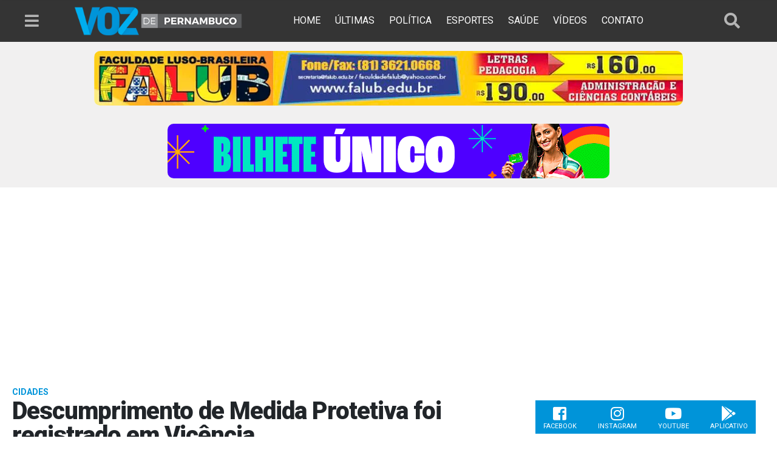

--- FILE ---
content_type: text/html; charset=UTF-8
request_url: https://www.vozdepernambuco.com/2021/02/descumprimento-de-medida-protetiva-foi-registrado-em-vicencia/
body_size: 13043
content:
<!doctype html>
<html lang="pt-BR">
    <head>
        <meta charset="utf-8">
        <meta name="viewport" content="width=device-width, initial-scale=1, shrink-to-fit=no">
        <link rel="icon" href="https://www.vozdepernambuco.com/wp-content/themes/vozdepernambuco/images/icon.png">
        <link rel="manifest" href="https://www.vozdepernambuco.com/wp-content/themes/vozdepernambuco/manifest.json">
	
        <title>Descumprimento de Medida Protetiva foi registrado em Vicência | Voz de Pernambuco</title>
        <!----------META | ULTRA SEO---------------->
        <meta name="theme-color" content="#343434">
        <meta name="google-play-app" content="app-id=com.ultraja.vozdepernambuco" />
        <meta property="fb:pages" content="880154168682445" />
        <meta property="article:author" content="https://www.facebook.com/880154168682445" />
        <meta property="article:publisher" content="https://www.facebook.com/880154168682445" />
        <meta property="fb:admins" content="100000801651216"/>
        <meta property="fb:admins" content="100002543799406"/>
        <meta property="fb:app_id" content="349495305574953" />
        <meta property="og:locale" content="pt_BR"/>
        <meta name="description" content="Um descumprimento de Medida Protetiva foi registrado na última terça-feira (23), em Chã dos Mandados, na cidade de Vicência. Segundo a Polícia Militar, a vítima relatou que o&hellip;" />
        <meta property="article:section" content="Cidades" />
        <meta property="article:published_time" content="2021-02-25T3:47:45-03:00" />
        <meta property="article:modified_time" content="2021-02-25T3:47:45-03:00" />
        <meta property="og:updated_time" content="2021-02-25T3:47:45-03:00" />
        <meta property="og:site_name" content="Voz de Pernambuco" />
        <meta property="og:type" content="article" />
        <meta property="og:url" content="https://www.vozdepernambuco.com/2021/02/descumprimento-de-medida-protetiva-foi-registrado-em-vicencia/" />
        <meta property="og:title" content="Descumprimento de Medida Protetiva foi registrado em Vicência" />
        <meta property="og:image" content="https://i0.wp.com/www.vozdepernambuco.com/wp-content/uploads/2021/02/Delegacia-de-Vicencia.jpg?resize=800%2C500&ssl=1"/>
        <meta property="og:image:secure_url" content="https://i0.wp.com/www.vozdepernambuco.com/wp-content/uploads/2021/02/Delegacia-de-Vicencia.jpg?resize=800%2C500&ssl=1"/>
        <meta property="og:image:width" content="800">
        <meta property="og:image:height" content="500">
        <meta property="og:description" content="Um descumprimento de Medida Protetiva foi registrado na última terça-feira (23), em Chã dos Mandados, na cidade de Vicência. Segundo a Polícia Militar, a vítima relatou que o&hellip;" />
        <meta name="twitter:text:title" content="Descumprimento de Medida Protetiva foi registrado em Vicência"/>
        <meta name="twitter:image" content="https://i0.wp.com/www.vozdepernambuco.com/wp-content/uploads/2021/02/Delegacia-de-Vicencia.jpg?resize=800%2C500&ssl=1" />
        <meta name="twitter:card" content="summary_large_image" />
        <meta name="twitter:site" content="@vozdepernambuco" />
        <meta name="twitter:creator" content="@vozdepernambuco" />
        <!----------FIM META | ULTRA SEO------------->
<meta name='robots' content='max-image-preview:large' />
	<style>img:is([sizes="auto" i], [sizes^="auto," i]) { contain-intrinsic-size: 3000px 1500px }</style>
	<!-- Jetpack Site Verification Tags -->
<meta name="google-site-verification" content="ZkmLoPAjTfwRfYYzkC4ba23oQYpJVEZnIU2ylRtmKXY" />
<link rel='dns-prefetch' href='//code.jquery.com' />
<link rel='dns-prefetch' href='//cdnjs.cloudflare.com' />
<link rel='dns-prefetch' href='//stats.wp.com' />
<link rel='dns-prefetch' href='//fonts.googleapis.com' />
<link rel='dns-prefetch' href='//use.fontawesome.com' />
<link rel='dns-prefetch' href='//v0.wordpress.com' />
<link rel='preconnect' href='//i0.wp.com' />
<link rel='preconnect' href='//c0.wp.com' />
<link rel="alternate" type="application/rss+xml" title="Feed de comentários para Voz de Pernambuco &raquo; Descumprimento de Medida Protetiva foi registrado em Vicência" href="https://www.vozdepernambuco.com/2021/02/descumprimento-de-medida-protetiva-foi-registrado-em-vicencia/feed/" />
<link rel='stylesheet' id='wp-block-library-css' href='https://c0.wp.com/c/6.8.3/wp-includes/css/dist/block-library/style.min.css' type='text/css' media='all' />
<style id='classic-theme-styles-inline-css' type='text/css'>
/*! This file is auto-generated */
.wp-block-button__link{color:#fff;background-color:#32373c;border-radius:9999px;box-shadow:none;text-decoration:none;padding:calc(.667em + 2px) calc(1.333em + 2px);font-size:1.125em}.wp-block-file__button{background:#32373c;color:#fff;text-decoration:none}
</style>
<link rel='stylesheet' id='mediaelement-css' href='https://c0.wp.com/c/6.8.3/wp-includes/js/mediaelement/mediaelementplayer-legacy.min.css' type='text/css' media='all' />
<link rel='stylesheet' id='wp-mediaelement-css' href='https://c0.wp.com/c/6.8.3/wp-includes/js/mediaelement/wp-mediaelement.min.css' type='text/css' media='all' />
<style id='jetpack-sharing-buttons-style-inline-css' type='text/css'>
.jetpack-sharing-buttons__services-list{display:flex;flex-direction:row;flex-wrap:wrap;gap:0;list-style-type:none;margin:5px;padding:0}.jetpack-sharing-buttons__services-list.has-small-icon-size{font-size:12px}.jetpack-sharing-buttons__services-list.has-normal-icon-size{font-size:16px}.jetpack-sharing-buttons__services-list.has-large-icon-size{font-size:24px}.jetpack-sharing-buttons__services-list.has-huge-icon-size{font-size:36px}@media print{.jetpack-sharing-buttons__services-list{display:none!important}}.editor-styles-wrapper .wp-block-jetpack-sharing-buttons{gap:0;padding-inline-start:0}ul.jetpack-sharing-buttons__services-list.has-background{padding:1.25em 2.375em}
</style>
<style id='global-styles-inline-css' type='text/css'>
:root{--wp--preset--aspect-ratio--square: 1;--wp--preset--aspect-ratio--4-3: 4/3;--wp--preset--aspect-ratio--3-4: 3/4;--wp--preset--aspect-ratio--3-2: 3/2;--wp--preset--aspect-ratio--2-3: 2/3;--wp--preset--aspect-ratio--16-9: 16/9;--wp--preset--aspect-ratio--9-16: 9/16;--wp--preset--color--black: #000000;--wp--preset--color--cyan-bluish-gray: #abb8c3;--wp--preset--color--white: #ffffff;--wp--preset--color--pale-pink: #f78da7;--wp--preset--color--vivid-red: #cf2e2e;--wp--preset--color--luminous-vivid-orange: #ff6900;--wp--preset--color--luminous-vivid-amber: #fcb900;--wp--preset--color--light-green-cyan: #7bdcb5;--wp--preset--color--vivid-green-cyan: #00d084;--wp--preset--color--pale-cyan-blue: #8ed1fc;--wp--preset--color--vivid-cyan-blue: #0693e3;--wp--preset--color--vivid-purple: #9b51e0;--wp--preset--gradient--vivid-cyan-blue-to-vivid-purple: linear-gradient(135deg,rgba(6,147,227,1) 0%,rgb(155,81,224) 100%);--wp--preset--gradient--light-green-cyan-to-vivid-green-cyan: linear-gradient(135deg,rgb(122,220,180) 0%,rgb(0,208,130) 100%);--wp--preset--gradient--luminous-vivid-amber-to-luminous-vivid-orange: linear-gradient(135deg,rgba(252,185,0,1) 0%,rgba(255,105,0,1) 100%);--wp--preset--gradient--luminous-vivid-orange-to-vivid-red: linear-gradient(135deg,rgba(255,105,0,1) 0%,rgb(207,46,46) 100%);--wp--preset--gradient--very-light-gray-to-cyan-bluish-gray: linear-gradient(135deg,rgb(238,238,238) 0%,rgb(169,184,195) 100%);--wp--preset--gradient--cool-to-warm-spectrum: linear-gradient(135deg,rgb(74,234,220) 0%,rgb(151,120,209) 20%,rgb(207,42,186) 40%,rgb(238,44,130) 60%,rgb(251,105,98) 80%,rgb(254,248,76) 100%);--wp--preset--gradient--blush-light-purple: linear-gradient(135deg,rgb(255,206,236) 0%,rgb(152,150,240) 100%);--wp--preset--gradient--blush-bordeaux: linear-gradient(135deg,rgb(254,205,165) 0%,rgb(254,45,45) 50%,rgb(107,0,62) 100%);--wp--preset--gradient--luminous-dusk: linear-gradient(135deg,rgb(255,203,112) 0%,rgb(199,81,192) 50%,rgb(65,88,208) 100%);--wp--preset--gradient--pale-ocean: linear-gradient(135deg,rgb(255,245,203) 0%,rgb(182,227,212) 50%,rgb(51,167,181) 100%);--wp--preset--gradient--electric-grass: linear-gradient(135deg,rgb(202,248,128) 0%,rgb(113,206,126) 100%);--wp--preset--gradient--midnight: linear-gradient(135deg,rgb(2,3,129) 0%,rgb(40,116,252) 100%);--wp--preset--font-size--small: 13px;--wp--preset--font-size--medium: 20px;--wp--preset--font-size--large: 36px;--wp--preset--font-size--x-large: 42px;--wp--preset--spacing--20: 0.44rem;--wp--preset--spacing--30: 0.67rem;--wp--preset--spacing--40: 1rem;--wp--preset--spacing--50: 1.5rem;--wp--preset--spacing--60: 2.25rem;--wp--preset--spacing--70: 3.38rem;--wp--preset--spacing--80: 5.06rem;--wp--preset--shadow--natural: 6px 6px 9px rgba(0, 0, 0, 0.2);--wp--preset--shadow--deep: 12px 12px 50px rgba(0, 0, 0, 0.4);--wp--preset--shadow--sharp: 6px 6px 0px rgba(0, 0, 0, 0.2);--wp--preset--shadow--outlined: 6px 6px 0px -3px rgba(255, 255, 255, 1), 6px 6px rgba(0, 0, 0, 1);--wp--preset--shadow--crisp: 6px 6px 0px rgba(0, 0, 0, 1);}:where(.is-layout-flex){gap: 0.5em;}:where(.is-layout-grid){gap: 0.5em;}body .is-layout-flex{display: flex;}.is-layout-flex{flex-wrap: wrap;align-items: center;}.is-layout-flex > :is(*, div){margin: 0;}body .is-layout-grid{display: grid;}.is-layout-grid > :is(*, div){margin: 0;}:where(.wp-block-columns.is-layout-flex){gap: 2em;}:where(.wp-block-columns.is-layout-grid){gap: 2em;}:where(.wp-block-post-template.is-layout-flex){gap: 1.25em;}:where(.wp-block-post-template.is-layout-grid){gap: 1.25em;}.has-black-color{color: var(--wp--preset--color--black) !important;}.has-cyan-bluish-gray-color{color: var(--wp--preset--color--cyan-bluish-gray) !important;}.has-white-color{color: var(--wp--preset--color--white) !important;}.has-pale-pink-color{color: var(--wp--preset--color--pale-pink) !important;}.has-vivid-red-color{color: var(--wp--preset--color--vivid-red) !important;}.has-luminous-vivid-orange-color{color: var(--wp--preset--color--luminous-vivid-orange) !important;}.has-luminous-vivid-amber-color{color: var(--wp--preset--color--luminous-vivid-amber) !important;}.has-light-green-cyan-color{color: var(--wp--preset--color--light-green-cyan) !important;}.has-vivid-green-cyan-color{color: var(--wp--preset--color--vivid-green-cyan) !important;}.has-pale-cyan-blue-color{color: var(--wp--preset--color--pale-cyan-blue) !important;}.has-vivid-cyan-blue-color{color: var(--wp--preset--color--vivid-cyan-blue) !important;}.has-vivid-purple-color{color: var(--wp--preset--color--vivid-purple) !important;}.has-black-background-color{background-color: var(--wp--preset--color--black) !important;}.has-cyan-bluish-gray-background-color{background-color: var(--wp--preset--color--cyan-bluish-gray) !important;}.has-white-background-color{background-color: var(--wp--preset--color--white) !important;}.has-pale-pink-background-color{background-color: var(--wp--preset--color--pale-pink) !important;}.has-vivid-red-background-color{background-color: var(--wp--preset--color--vivid-red) !important;}.has-luminous-vivid-orange-background-color{background-color: var(--wp--preset--color--luminous-vivid-orange) !important;}.has-luminous-vivid-amber-background-color{background-color: var(--wp--preset--color--luminous-vivid-amber) !important;}.has-light-green-cyan-background-color{background-color: var(--wp--preset--color--light-green-cyan) !important;}.has-vivid-green-cyan-background-color{background-color: var(--wp--preset--color--vivid-green-cyan) !important;}.has-pale-cyan-blue-background-color{background-color: var(--wp--preset--color--pale-cyan-blue) !important;}.has-vivid-cyan-blue-background-color{background-color: var(--wp--preset--color--vivid-cyan-blue) !important;}.has-vivid-purple-background-color{background-color: var(--wp--preset--color--vivid-purple) !important;}.has-black-border-color{border-color: var(--wp--preset--color--black) !important;}.has-cyan-bluish-gray-border-color{border-color: var(--wp--preset--color--cyan-bluish-gray) !important;}.has-white-border-color{border-color: var(--wp--preset--color--white) !important;}.has-pale-pink-border-color{border-color: var(--wp--preset--color--pale-pink) !important;}.has-vivid-red-border-color{border-color: var(--wp--preset--color--vivid-red) !important;}.has-luminous-vivid-orange-border-color{border-color: var(--wp--preset--color--luminous-vivid-orange) !important;}.has-luminous-vivid-amber-border-color{border-color: var(--wp--preset--color--luminous-vivid-amber) !important;}.has-light-green-cyan-border-color{border-color: var(--wp--preset--color--light-green-cyan) !important;}.has-vivid-green-cyan-border-color{border-color: var(--wp--preset--color--vivid-green-cyan) !important;}.has-pale-cyan-blue-border-color{border-color: var(--wp--preset--color--pale-cyan-blue) !important;}.has-vivid-cyan-blue-border-color{border-color: var(--wp--preset--color--vivid-cyan-blue) !important;}.has-vivid-purple-border-color{border-color: var(--wp--preset--color--vivid-purple) !important;}.has-vivid-cyan-blue-to-vivid-purple-gradient-background{background: var(--wp--preset--gradient--vivid-cyan-blue-to-vivid-purple) !important;}.has-light-green-cyan-to-vivid-green-cyan-gradient-background{background: var(--wp--preset--gradient--light-green-cyan-to-vivid-green-cyan) !important;}.has-luminous-vivid-amber-to-luminous-vivid-orange-gradient-background{background: var(--wp--preset--gradient--luminous-vivid-amber-to-luminous-vivid-orange) !important;}.has-luminous-vivid-orange-to-vivid-red-gradient-background{background: var(--wp--preset--gradient--luminous-vivid-orange-to-vivid-red) !important;}.has-very-light-gray-to-cyan-bluish-gray-gradient-background{background: var(--wp--preset--gradient--very-light-gray-to-cyan-bluish-gray) !important;}.has-cool-to-warm-spectrum-gradient-background{background: var(--wp--preset--gradient--cool-to-warm-spectrum) !important;}.has-blush-light-purple-gradient-background{background: var(--wp--preset--gradient--blush-light-purple) !important;}.has-blush-bordeaux-gradient-background{background: var(--wp--preset--gradient--blush-bordeaux) !important;}.has-luminous-dusk-gradient-background{background: var(--wp--preset--gradient--luminous-dusk) !important;}.has-pale-ocean-gradient-background{background: var(--wp--preset--gradient--pale-ocean) !important;}.has-electric-grass-gradient-background{background: var(--wp--preset--gradient--electric-grass) !important;}.has-midnight-gradient-background{background: var(--wp--preset--gradient--midnight) !important;}.has-small-font-size{font-size: var(--wp--preset--font-size--small) !important;}.has-medium-font-size{font-size: var(--wp--preset--font-size--medium) !important;}.has-large-font-size{font-size: var(--wp--preset--font-size--large) !important;}.has-x-large-font-size{font-size: var(--wp--preset--font-size--x-large) !important;}
:where(.wp-block-post-template.is-layout-flex){gap: 1.25em;}:where(.wp-block-post-template.is-layout-grid){gap: 1.25em;}
:where(.wp-block-columns.is-layout-flex){gap: 2em;}:where(.wp-block-columns.is-layout-grid){gap: 2em;}
:root :where(.wp-block-pullquote){font-size: 1.5em;line-height: 1.6;}
</style>
<link rel='stylesheet' id='ultra_fonts-css' href='https://fonts.googleapis.com/css?family=Roboto%3A300%2C400%2C700%2C900&#038;ver=1' type='text/css' media='all' />
<link rel='stylesheet' id='core-css' href='https://www.vozdepernambuco.com/wp-content/themes/vozdepernambuco/css/custom.min.css?ver=1.7' type='text/css' media='all' />
<link rel='stylesheet' id='ultra_bootstrap-css' href='https://cdnjs.cloudflare.com/ajax/libs/twitter-bootstrap/4.0.0/css/bootstrap.min.css?ver=4.0.0' type='text/css' media='all' />
<link rel='stylesheet' id='ultra_swiper-css' href='https://cdnjs.cloudflare.com/ajax/libs/Swiper/4.1.6/css/swiper.min.css?ver=4.1.6' type='text/css' media='all' />
<link rel='stylesheet' id='ultra_fontawesome-css' href='https://use.fontawesome.com/releases/v5.0.8/css/all.css?ver=5.0.8' type='text/css' media='all' />
<link rel="https://api.w.org/" href="https://www.vozdepernambuco.com/wp-json/" /><link rel="alternate" title="JSON" type="application/json" href="https://www.vozdepernambuco.com/wp-json/wp/v2/posts/69388" /><link rel="EditURI" type="application/rsd+xml" title="RSD" href="https://www.vozdepernambuco.com/xmlrpc.php?rsd" />
<meta name="generator" content="WordPress 6.8.3" />
<link rel="canonical" href="https://www.vozdepernambuco.com/2021/02/descumprimento-de-medida-protetiva-foi-registrado-em-vicencia/" />
<link rel='shortlink' href='https://wp.me/p5Qtpw-i3a' />
<link rel="alternate" title="oEmbed (JSON)" type="application/json+oembed" href="https://www.vozdepernambuco.com/wp-json/oembed/1.0/embed?url=https%3A%2F%2Fwww.vozdepernambuco.com%2F2021%2F02%2Fdescumprimento-de-medida-protetiva-foi-registrado-em-vicencia%2F" />
<link rel="alternate" title="oEmbed (XML)" type="text/xml+oembed" href="https://www.vozdepernambuco.com/wp-json/oembed/1.0/embed?url=https%3A%2F%2Fwww.vozdepernambuco.com%2F2021%2F02%2Fdescumprimento-de-medida-protetiva-foi-registrado-em-vicencia%2F&#038;format=xml" />
	<style>img#wpstats{display:none}</style>
		      <meta name="onesignal" content="wordpress-plugin"/>
            <script>

      window.OneSignalDeferred = window.OneSignalDeferred || [];

      OneSignalDeferred.push(function(OneSignal) {
        var oneSignal_options = {};
        window._oneSignalInitOptions = oneSignal_options;

        oneSignal_options['serviceWorkerParam'] = { scope: '/' };
oneSignal_options['serviceWorkerPath'] = 'OneSignalSDKWorker.js.php';

        OneSignal.Notifications.setDefaultUrl("https://www.vozdepernambuco.com");

        oneSignal_options['wordpress'] = true;
oneSignal_options['appId'] = '6c958ebf-29a3-4070-8b42-64273b07da25';
oneSignal_options['allowLocalhostAsSecureOrigin'] = true;
oneSignal_options['welcomeNotification'] = { };
oneSignal_options['welcomeNotification']['title'] = "Voz de Pernambuco";
oneSignal_options['welcomeNotification']['message'] = "Obrigado pela assinatura.";
oneSignal_options['welcomeNotification']['url'] = "https://www.vozdepernambuco.com";
oneSignal_options['path'] = "https://www.vozdepernambuco.com/wp-content/plugins/onesignal-free-web-push-notifications/sdk_files/";
oneSignal_options['safari_web_id'] = "web.onesignal.auto.5e2915a8-1095-4900-b2af-7b25bf2970dd";
oneSignal_options['persistNotification'] = false;
oneSignal_options['promptOptions'] = { };
oneSignal_options['promptOptions']['actionMessage'] = "Deseja receber notificações de novidades?";
oneSignal_options['promptOptions']['acceptButtonText'] = "SIM CLARO";
oneSignal_options['promptOptions']['cancelButtonText'] = "NÃO";
oneSignal_options['promptOptions']['siteName'] = "https://www.vozdepernambuco.com";
oneSignal_options['promptOptions']['autoAcceptTitle'] = "SIM CLARO";
oneSignal_options['notifyButton'] = { };
oneSignal_options['notifyButton']['enable'] = true;
oneSignal_options['notifyButton']['position'] = 'bottom-right';
oneSignal_options['notifyButton']['theme'] = 'inverse';
oneSignal_options['notifyButton']['size'] = 'medium';
oneSignal_options['notifyButton']['displayPredicate'] = function() {
              return !OneSignal.User.PushSubscription.optedIn;
            };
oneSignal_options['notifyButton']['showCredit'] = true;
oneSignal_options['notifyButton']['text'] = {};
oneSignal_options['notifyButton']['text']['tip.state.unsubscribed'] = 'Assine nossas notificações';
oneSignal_options['notifyButton']['text']['tip.state.subscribed'] = 'Você assinou nossas notificações';
oneSignal_options['notifyButton']['text']['tip.state.blocked'] = 'Notificações Bloqueadas';
oneSignal_options['notifyButton']['text']['message.action.subscribed'] = 'Obrigado pela assinatura.';
oneSignal_options['notifyButton']['text']['message.action.resubscribed'] = 'Voz de Pernambuco';
oneSignal_options['notifyButton']['text']['dialog.main.button.subscribe'] = 'ASSINAR';
oneSignal_options['notifyButton']['text']['dialog.main.button.unsubscribe'] = 'REMOVER';
oneSignal_options['notifyButton']['text']['dialog.blocked.title'] = 'BLOQUEADO';
oneSignal_options['notifyButton']['text']['dialog.blocked.message'] = 'Sua assinatura está bloqueada.';
              OneSignal.init(window._oneSignalInitOptions);
              OneSignal.Slidedown.promptPush()      });

      function documentInitOneSignal() {
        var oneSignal_elements = document.getElementsByClassName("OneSignal-prompt");

        var oneSignalLinkClickHandler = function(event) { OneSignal.Notifications.requestPermission(); event.preventDefault(); };        for(var i = 0; i < oneSignal_elements.length; i++)
          oneSignal_elements[i].addEventListener('click', oneSignalLinkClickHandler, false);
      }

      if (document.readyState === 'complete') {
           documentInitOneSignal();
      }
      else {
           window.addEventListener("load", function(event){
               documentInitOneSignal();
          });
      }
    </script>
        
        <!-- Google Tag Manager -->
        <script>(function(w,d,s,l,i){w[l]=w[l]||[];w[l].push({'gtm.start':
        new Date().getTime(),event:'gtm.js'});var f=d.getElementsByTagName(s)[0],
        j=d.createElement(s),dl=l!='dataLayer'?'&l='+l:'';j.async=true;j.src=
        'https://www.googletagmanager.com/gtm.js?id='+i+dl;f.parentNode.insertBefore(j,f);
        })(window,document,'script','dataLayer','GTM-NCJ2HR2');</script>
        <!-- End Google Tag Manager -->
    </head>
    <body>
        <!-- Google Tag Manager (noscript) -->
        <noscript><iframe src="https://www.googletagmanager.com/ns.html?id=GTM-NCJ2HR2"
        height="0" width="0" style="display:none;visibility:hidden"></iframe></noscript>
        <!-- End Google Tag Manager (noscript) -->

        <div id="fb-root"></div>
        <header class="header sticky-top">
            <div class="container">
                <div class="col-12">
                    <div class="row">
                        <div class="col-md-1 col-sm-2 col-2">
                            <div class="row">
                                <i class="fas fa-bars j_menu j_menu_buttom" title="menu"></i>
                            </div>
                        </div>
                        <div class="col-md-3 col-sm-7 col-8">
                            <div class="row">
                                <div class="logo">
                                    <a href="https://www.vozdepernambuco.com" title="Voz de Pernambuco">
                                        <img class="img-fluid" src="https://www.vozdepernambuco.com/wp-content/themes/vozdepernambuco/images/logo.png" alt="Voz de Pernambuco">
                                    </a>
                                </div>
                            </div>
                        </div>
                        <div class="col-md-7 col-sm-1 some-mobile">
                            <div class="row">
                                <nav>
                                    <ul>
                                        <a href="https://www.vozdepernambuco.com" title="Home"><li>Home</li></a>
                                        <a href="https://www.vozdepernambuco.com/#ultimas" title="Últimas Notícias"><li>Últimas</li></a>
                                        <a href="https://www.vozdepernambuco.com/category/politica" title="Política"><li>Política</li></a>
                                        <a href="https://www.vozdepernambuco.com/category/esportes" title="Esportes"><li>Esportes</li></a>
                                        <a href="https://www.vozdepernambuco.com/category/saude" title="Saúde"><li>Saúde</li></a>
                                        <a href="https://www.vozdepernambuco.com/category/videos" title="Vídeos"><li>Vídeos</li></a>
                                        <a href="https://www.vozdepernambuco.com/contato" title="Contato"><li>Contato</li></a>
                                    </ul>
                                </nav>
                                <!--                                <a href="" title="">
                                                                    <i class="fab fa-android j_icon_app"></i>
                                                                </a>-->
                            </div>
                        </div>
                        <div class="col-md-1 col-sm-2 col-2">
                            <i class="fas fa-search j_busca j_busca_icon" title="Buscar"></i>
                        </div>
                    </div>
                </div>
            </div>
        </header>
        <section class="busca fixed-top">
            <div class="container">
                <div class="row">
                    <div class="col-2">
                        <i class="fas fa-arrow-left j_busca"></i>
                    </div>
                    <div class="col-10">
                        <form role="search" method="get" action="https://www.vozdepernambuco.com/">
                            <input class="input-group-lg" name="s" value="" type="text" placeholder="O que você procura?"/>
                        </form>
                    </div>
                </div>
            </div>
        </section>
        <section class="menu-lateral">
            <nav class="menu-1">
                <ul>
                    <a href="https://www.vozdepernambuco.com" title="Home"><li>Home</li></a>
                    <a href="https://www.vozdepernambuco.com/#ultimas" title="Últimas Notícias"><li>Últimas</li></a>
                    <a href="https://www.vozdepernambuco.com/category/politica" title="Política"><li>Política</li></a>
                    <a href="https://www.vozdepernambuco.com/category/esportes" title="Esportes"><li>Esportes</li></a>
                    <a href="https://www.vozdepernambuco.com/category/saude" title="Saúde"><li>Saúde</li></a>
                    <a href="https://www.vozdepernambuco.com/category/videos" title="Vídeos"><li>Vídeos</li></a>
                    <a href="https://www.vozdepernambuco.com/contato" title="Contato"><li>Contato</li></a>
                </ul>
                <hr>
            </nav>
            <nav>
                <ul>
                    <a href="https://www.vozdepernambuco.com/category/cidades/" title="Cidades"><li>Cidades</li></a>
                </ul>
            </nav>
            <nav class="menu-2">
                <ul>
                    <a href="https://www.vozdepernambuco.com/category/cidades/alianca/" title="Aliança"><li>Aliança</li></a>
                    <a href="https://www.vozdepernambuco.com/category/cidades/buenos-aires/" title="Buenos Aires"><li>Buenos Aires</li></a>
                    <a href="https://www.vozdepernambuco.com/category/cidades/carpina/" title="Carpina"><li>Carpina</li></a>
                    <a href="https://www.vozdepernambuco.com/category/cidades/condado/" title="Condado"><li>Condado</li></a>
                    <a href="https://www.vozdepernambuco.com/category/cidades/feira-nova/" title="Feira Nova"><li>Feira Nova</li></a>
                    <a href="https://www.vozdepernambuco.com/category/cidades/ferreiros/" title="Ferreiros"><li>Ferreiros</li></a>
                    <a href="https://www.vozdepernambuco.com/category/cidades/goiana/" title="Goiana"><li>Goiana</li></a>
                    <a href="https://www.vozdepernambuco.com/category/cidades/itaquitinga/" title="Itaquitinga"><li>Itaquitinga</li></a>
                    <a href="https://www.vozdepernambuco.com/category/cidades/lagoa-de-itaenga/" title="Lagoa de Itaenga"><li>Lagoa de Itaenga</li></a>
                    <a href="https://www.vozdepernambuco.com/category/cidades/lagoa-do-carro/" title="Lagoa do Carro"><li>Lagoa do Carro</li></a>
                    <a href="https://www.vozdepernambuco.com/category/cidades/limoeiro/" title="Limoeiro"><li>Limoeiro</li></a>
                    <a href="https://www.vozdepernambuco.com/category/cidades/macaparana/" title="Macaparana"><li>Macaparana</li></a>
                    <a href="https://www.vozdepernambuco.com/category/cidades/nazare/" title="Nazaré da Mata"><li>Nazaté da Mata</li></a>
                    <a href="https://www.vozdepernambuco.com/category/cidades/paudalho/" title="Paudalho"><li>Paudalho</li></a>
                    <a href="https://www.vozdepernambuco.com/category/cidades/recife/" title="Recife e RMR"><li>Recife e RMR</li></a>
                    <a href="https://www.vozdepernambuco.com/category/cidades/timbauba/" title="Timbaúba"><li>Timbaúba</li></a>
                    <a href="https://www.vozdepernambuco.com/category/cidades/tracunhaem/" title="Tracunhaém"><li>Tracunhaém</li></a>
                    <a href="https://www.vozdepernambuco.com/category/cidades/vicencia/" title="Vicência"><li>Vicência</li></a>
                </ul>
            </nav>
        </section>

        <section class="container-fluid ad-topo">
            <div class="container">
                <div class="row">
                    <div class="col-12 text-center">
                        <div class="swiper-container j_bloco-topo">
                            <div class="swiper-wrapper">
                                <div class="swiper-slide"><a href='http://www.falub.edu.br/' target='_blank' title='Falub'><img class='lazy img-fluid load-img' data-src='https://i0.wp.com/www.vozdepernambuco.com/wp-content/uploads/2018/03/Falub-970x90.jpg?fit=970%2C90&ssl=1' src='https://www.vozdepernambuco.com/wp-content/themes/vozdepernambuco/images/970x90.png' alt='Falub'></a></div><div class="swiper-slide"><a href='#' target='_blank' title='Farmácia Rangel'><img class='lazy img-fluid load-img' data-src='https://i0.wp.com/www.vozdepernambuco.com/wp-content/uploads/2018/03/farmacia.jpg?fit=728%2C90&ssl=1' src='https://www.vozdepernambuco.com/wp-content/themes/vozdepernambuco/images/970x90.png' alt='Farmácia Rangel'></a></div><div class="swiper-slide"><a href='#' target='_blank' title='Lacca Laboratório'><img class='lazy img-fluid load-img' data-src='https://i0.wp.com/www.vozdepernambuco.com/wp-content/uploads/2018/03/lacca.jpg?fit=800%2C90&ssl=1' src='https://www.vozdepernambuco.com/wp-content/themes/vozdepernambuco/images/970x90.png' alt='Lacca Laboratório'></a></div>                            </div>
                        </div>
                    </div>
                </div>
            </div>
<!-- 			<center> -->
			<!-- Revive Adserver Hosted edition iFrame Tag - Generated with Revive Adserver v5.5.2 -->
<!-- <iframe id='a717724a' name='a717724a' src='https://servedby.revive-adserver.net/afr.php?zoneid=23676&cb=INSERT_RANDOM_NUMBER_HERE' frameborder='0' scrolling='no' width='728' height='90' allow='autoplay'><a href='https://servedby.revive-adserver.net/ck.php?n=ad0c9897&cb=INSERT_RANDOM_NUMBER_HERE' target='_blank'><img src='https://servedby.revive-adserver.net/avw.php?zoneid=23676&cb=INSERT_RANDOM_NUMBER_HERE&n=ad0c9897' border='0' alt='' /></a></iframe> -->
<!-- 			</center> -->
			
        </section>
		<section class="container-fluid ad-topo">
            <div class="container">
                <div class="row">
                    <div class="col-12 text-center">
                        <div class="swiper-container j_bloco-topo">
                            <div class="swiper-wrapper">
                                <div class="swiper-slide"><a href='https://www.instagram.com/governope/ ' target='_blank' title='BLOCO BILHETE ÚNICO'><img class='lazy img-fluid load-img' data-src='https://i0.wp.com/www.vozdepernambuco.com/wp-content/uploads/2026/01/BAN-728X90PX-INFORMES_GOVPE_BILHETE-1.gif?fit=728%2C90&ssl=1' src='https://www.vozdepernambuco.com/wp-content/themes/vozdepernambuco/images/970x90.png' alt='BLOCO BILHETE ÚNICO'></a></div>                            </div>
                        </div>
                    </div>
                </div>
            </div>
			
        </section>
<section class="single">
    <main class="container">
        <div class="row">
            <div class="col-md-8">
                                    <article id="post-69388" class="post-69388 post type-post status-publish format-standard has-post-thumbnail hentry category-cidades category-interior category-mata-norte category-pernambuco category-policia category-ultimas category-vicencia">
                        <span class="categoria">Cidades</span>
                        <h1 class="title">Descumprimento de Medida Protetiva foi registrado em Vicência</h1>
                        <h2 class="sub-title">                        </h2>
                        <time>
                            <span class="data"><i class="far fa-clock"></i> 25 fev, 2021 3:47h </span>
                            <span class="autor"><i class="far fa-user-circle"></i> Por <strong>Redação Voz de Pernambuco 2</strong></span>
                        </time>

                        <div class="share">
                            <a class="j_share">
                                <i class="fas fa-share-alt"></i> <span>Compartilhar</span>
                            </a>
                        </div>
                        <div class="barra-share">
                            <a class="g" title="Compatilhar no Google+" href="javascript: void(0);" onclick="window.open('https://plus.google.com/share?url=https://www.vozdepernambuco.com/2021/02/descumprimento-de-medida-protetiva-foi-registrado-em-vicencia/', 'Descumprimento de Medida Protetiva foi registrado em Vicência', 'toolbar=0, status=0, width=650, height=450');">
                                <i class="fab fa-google-plus"></i> <span>Google+</span>
                            </a>
                            <a class="f" title="Compatilhar no Facebook" href="javascript: void(0);" onclick="window.open('http://www.facebook.com/sharer.php?u=https://www.vozdepernambuco.com/2021/02/descumprimento-de-medida-protetiva-foi-registrado-em-vicencia/', 'Descumprimento de Medida Protetiva foi registrado em Vicência', 'toolbar=0, status=0, width=650, height=450');">
                                <i class="fab fa-facebook-f"></i> <span>Facebook</span>
                            </a>
                            <a class="t" title="Compatilhar no Twitter" href="javascript: void(0);" onclick="window.open('http://twitter.com/intent/tweet?text=Descumprimento de Medida Protetiva foi registrado em Vicência: https://www.vozdepernambuco.com/2021/02/descumprimento-de-medida-protetiva-foi-registrado-em-vicencia/', 'Descumprimento de Medida Protetiva foi registrado em Vicência', 'toolbar=0, status=0, width=650, height=450');">
                                <i class="fab fa-twitter"></i> <span>Twitter</span>
                            </a>
                            <a class="w" title="Compatilhar no WhatsApp" href="whatsapp://send?text=Descumprimento de Medida Protetiva foi registrado em Vicência: https://www.vozdepernambuco.com/2021/02/descumprimento-de-medida-protetiva-foi-registrado-em-vicencia/" target="_blank">
                                <i class="fab fa-whatsapp"></i> <span>WhatsApp</span>
                            </a>
                        </div>
                        <hr>
                        <div class="ad-single-post text-center j_ad_pub6">
                        </div>
                                                <div class="content">
                            <picture>
                                <img class='capa lazy img-fluid load-img' data-src='https://i0.wp.com/www.vozdepernambuco.com/wp-content/uploads/2021/02/Delegacia-de-Vicencia.jpg?fit=728%2C410&ssl=1' src='https://www.vozdepernambuco.com/wp-content/themes/vozdepernambuco/images/300x250.png' alt='Descumprimento de Medida Protetiva foi registrado em Vicência'><span>Foto: Voz de Pernambuco</span>                            </picture>
                            <p>Um descumprimento de Medida Protetiva foi registrado na última terça-feira (23), em Chã dos Mandados, na cidade de Vicência. Segundo a Polícia Militar, a vítima relatou que o ex-companheiro dela chegou com uma faca nas mãos, a ameaçando, onde o pai dela interveio e também foi agredido pelo suspeito, que descumpriu uma medida que o proíbe de se aproximar da vítima.</p>
<p>O indivíduo fugiu após o fato. As vítimas foram orientadas à formalizar a queixa na delegacia.</p>
                        </div>

                        <hr>
                        <div class="swiper-container j_bloco-mg">
                            <div class="swiper-wrapper">
                                <div class="swiper-slide"><a href='#' target='_blank' title='Armazém Loureço'><img class='lazy img-fluid load-img' data-src='https://i0.wp.com/www.vozdepernambuco.com/wp-content/uploads/2018/03/ARMAZEM-LOURENCO-scaled.jpg?fit=970%2C250&ssl=1' src='https://www.vozdepernambuco.com/wp-content/themes/vozdepernambuco/images/300x250.png' alt='Armazém Loureço'></a></div><div class="swiper-slide"><a href='#' target='_blank' title='Maxima Contabilidade'><img class='lazy img-fluid load-img' data-src='https://i0.wp.com/www.vozdepernambuco.com/wp-content/uploads/2019/11/maxima02.jpeg?fit=970%2C250&ssl=1' src='https://www.vozdepernambuco.com/wp-content/themes/vozdepernambuco/images/300x250.png' alt='Maxima Contabilidade'></a></div><div class="swiper-slide"><a href='#' target='_blank' title='CESP Carpina'><img class='lazy img-fluid load-img' data-src='https://i0.wp.com/www.vozdepernambuco.com/wp-content/uploads/2019/09/cesp-carpina-pe.jpeg?fit=808%2C246&ssl=1' src='https://www.vozdepernambuco.com/wp-content/themes/vozdepernambuco/images/300x250.png' alt='CESP Carpina'></a></div><div class="swiper-slide"><a href='https://www.facebook.com/DogsBurgers' target='_blank' title='Cachorro Quente'><img class='lazy img-fluid load-img' data-src='https://i0.wp.com/www.vozdepernambuco.com/wp-content/uploads/2018/03/dogs-e-burgers.jpg?fit=970%2C250&ssl=1' src='https://www.vozdepernambuco.com/wp-content/themes/vozdepernambuco/images/300x250.png' alt='Cachorro Quente'></a></div>                            </div>
                        </div>

                        <hr>
                        <h3 class="title-bloco"><i class="fas fa-share-alt"></i> Compartilhe nas redes</h3>
                        <div class="barra-share" style="display:flex;">
                            <a class="g" title="Compatilhar no Google+" href="javascript: void(0);" onclick="window.open('https://plus.google.com/share?url=https://www.vozdepernambuco.com/2021/02/descumprimento-de-medida-protetiva-foi-registrado-em-vicencia/', 'Descumprimento de Medida Protetiva foi registrado em Vicência', 'toolbar=0, status=0, width=650, height=450');">
                                <i class="fab fa-google-plus"></i> <span>Google+</span>
                            </a>
                            <a class="f" title="Compatilhar no Facebook" href="javascript: void(0);" onclick="window.open('http://www.facebook.com/sharer.php?u=https://www.vozdepernambuco.com/2021/02/descumprimento-de-medida-protetiva-foi-registrado-em-vicencia/', 'Descumprimento de Medida Protetiva foi registrado em Vicência', 'toolbar=0, status=0, width=650, height=450');">
                                <i class="fab fa-facebook-f"></i> <span>Facebook</span>
                            </a>
                            <a class="t" title="Compatilhar no Twitter" href="javascript: void(0);" onclick="window.open('http://twitter.com/intent/tweet?text=Descumprimento de Medida Protetiva foi registrado em Vicência: https://www.vozdepernambuco.com/2021/02/descumprimento-de-medida-protetiva-foi-registrado-em-vicencia/', 'Descumprimento de Medida Protetiva foi registrado em Vicência', 'toolbar=0, status=0, width=650, height=450');">
                                <i class="fab fa-twitter"></i> <span>Twitter</span>
                            </a>
                            <a class="w" title="Compatilhar no WhatsApp" href="whatsapp://send?text=Descumprimento de Medida Protetiva foi registrado em Vicência: https://www.vozdepernambuco.com/2021/02/descumprimento-de-medida-protetiva-foi-registrado-em-vicencia/" target="_blank">
                                <i class="fab fa-whatsapp"></i> <span>WhatsApp</span>
                            </a>
                        </div>
                        <!--                        <hr>
                                                <h3 class="title-bloco"><i class="fas fa-plus"></i> Veja também</h3>
                                                <div class="col-auto text-center ad-google j_ad_rel1">
                                                </div>-->
                        <hr>
                        <h3 class="title-bloco"><i class="fas fa-comment"></i> Deixe seu comentário</h3>
                        <div class="fb-comments" data-href="https://www.vozdepernambuco.com/2021/02/descumprimento-de-medida-protetiva-foi-registrado-em-vicencia/" data-numposts="4"></div>

                    </article>
                            </div>
            <div class="col-md-4">
                <div class="col-auto text-center ad-google-single-top j_ad_pub3">
</div>
<div class="col-auto mb-2 text-center">
    <div class="btn-group social-icons" role="group" aria-label="Basic example">
        <a href="https://www.facebook.com/880154168682445" target="_blank" title="Curtir no Facebook" class="btn btn-primary"><i class="fab fa-facebook-square"></i> Facebook</a>
        <a href="https://www.instagram.com/vozdepernambuco/" target="_blank" title="Siga nosso Instagram" class="btn btn-primary"><i class="fab fa-instagram"></i> Instagram</a>
        <a href="https://www.youtube.com/channel/UC9VyzoXaEBXHK6OK6oFX3AQ" target="_blank" title="Inscreva-se" class="btn btn-primary"><i class="fab fa-youtube"></i> Youtube</a>
        <a href="https://www.vozdepernambuco.com/aplicativos" title="Aplicativos" class="btn btn-primary"><i class="fab fa-google-play"></i> Aplicativo</a>
    </div>
</div>
<form action="https://feedburner.google.com/fb/a/mailverify" method="post" target="popupwindow" 
      onsubmit="window.open('https://feedburner.google.com/fb/a/mailverify?uri=vozdepernambuco', 'popupwindow', 'scrollbars=yes,width=550,height=520');return true">
    <input type="hidden" value="vozdepernambuco" name="uri">
    <input type="hidden" name="loc" value="pt_BR">
    <div class="col-auto assine-rss">
        <div class="input-group mb-4">
            <div class="input-group-prepend">
                <div class="input-group-text"><i class="fas fa-rss"></i></div>
            </div>
            <input name="email" type="email" class="form-control" placeholder="Seu email">
            <div class="input-group-prepend">
                <button type="submit" class="btn btn-primary">Assinar</button>
            </div>
        </div>
    </div>
</form>

<div class="col-auto text-center ad-1">
    <div class="swiper-container j_bloco1">
        <div class="swiper-wrapper">
            <div class="swiper-slide"><a href='' target='_blank' title='Prefeitura de Carpina'><img style='width:100%;' class='lazy img-fluid load-img' data-src='https://i0.wp.com/www.vozdepernambuco.com/wp-content/uploads/2025/11/Prefeitura-de-Carpina.jpg?resize=500%2C500&ssl=1' src='https://www.vozdepernambuco.com/wp-content/themes/vozdepernambuco/images/300x250.png' alt='Prefeitura de Carpina'></a></div><div class="swiper-slide"><a href='' target='_blank' title='Pref. Tracunhaém'><img style='width:100%;' class='lazy img-fluid load-img' data-src='https://i0.wp.com/www.vozdepernambuco.com/wp-content/uploads/2025/01/IMG-20250103-WA0118.jpg?resize=500%2C500&ssl=1' src='https://www.vozdepernambuco.com/wp-content/themes/vozdepernambuco/images/300x250.png' alt='Pref. Tracunhaém'></a></div><div class="swiper-slide"><a href='https://www.vozdepernambuco.com/anuncie/' target='_blank' title='Anuncie Aqui'><img style='width:100%;' class='lazy img-fluid load-img' data-src='https://i0.wp.com/www.vozdepernambuco.com/wp-content/uploads/2021/04/auncie-aqui.jpeg?resize=300%2C250&ssl=1' src='https://www.vozdepernambuco.com/wp-content/themes/vozdepernambuco/images/300x250.png' alt='Anuncie Aqui'></a></div>        </div>
    </div>
</div>
<hr>
<div class="col-auto text-center ad-1">
    <div class="swiper-container j_bloco4">
        <div class="swiper-wrapper">
            <div class="swiper-slide"><a href='https://www.vozdepernambuco.com/anuncie/' target='_blank' title='Anuncie Aqui'><img style='width:100%;' class='lazy img-fluid load-img' data-src='https://i0.wp.com/www.vozdepernambuco.com/wp-content/uploads/2021/04/auncie-aqui.jpeg?resize=300%2C250&ssl=1' src='https://www.vozdepernambuco.com/wp-content/themes/vozdepernambuco/images/300x250.png' alt='Anuncie Aqui'></a></div>        </div>
    </div>
</div>
<hr>
<h3 class="title-bloco"><i class="fas fa-plus"></i> Recomendado</h3>
<div class="col-auto text-center ad-google j_ad_rel2">
</div>
<div class="col-auto text-center ad-2">
    <div class="swiper-container j_bloco2">
        <div class="swiper-wrapper">
            <div class="swiper-slide"><a href='#' target='_blank' title='Lespac'><img style='width:100%;' class='lazy img-fluid load-img' data-src='https://i0.wp.com/www.vozdepernambuco.com/wp-content/uploads/2018/03/banner-lespac-3.jpg?resize=300%2C250&ssl=1' src='https://www.vozdepernambuco.com/wp-content/themes/vozdepernambuco/images/300x250.png' alt='Lespac'></a></div><div class="swiper-slide"><a href='https://www.vozdepernambuco.com/anuncie/' target='_blank' title='Anuncie Aqui'><img style='width:100%;' class='lazy img-fluid load-img' data-src='https://i0.wp.com/www.vozdepernambuco.com/wp-content/uploads/2021/04/auncie-aqui.jpeg?resize=300%2C250&ssl=1' src='https://www.vozdepernambuco.com/wp-content/themes/vozdepernambuco/images/300x250.png' alt='Anuncie Aqui'></a></div>        </div>
    </div>
</div>

<div class="col-auto text-center ad-google sticky sticky-top j_ad_pub4">
</div>            </div>
        </div>
    </main>
</section>
<hr>
<section class="site-meio">
    <div class="container">
        <div class="row">
            <div class="col-md-8">
                <div class="title">
                    <h1><i class="far fa-clock"></i> Veja mais</h1>
                </div>
                <div class="list-ultimas" id="main">
                    <article class="noticia">
    <a href="https://www.vozdepernambuco.com/2026/01/dois-homens-sao-encaminhados-a-delegacia-por-posse-de-drogas-no-bairro-santo-antonio-em-carpina/" title="Dois homens são encaminhados à delegacia por posse de drogas no bairro Santo Antônio, em Carpina">
        <div class="row">
            <div class="col-5">
                <img class="lazy img-fluid load-img" data-src="https://i0.wp.com/www.vozdepernambuco.com/wp-content/uploads/2024/03/Voz-de-Pernambuco-Imagem-Policial-1-1-1.jpeg?resize=300%2C188&ssl=1" alt="Dois homens são encaminhados à delegacia por posse de drogas no bairro Santo Antônio, em Carpina" src="https://www.vozdepernambuco.com/wp-content/themes/vozdepernambuco/images/nopost.png">
            </div>
            <div class="col-7">
                <span>Carpina</span>
                <h1>Dois homens são encaminhados à delegacia por posse de drogas no bairro Santo Antônio, em Carpina</h1>
            </div>
        </div>
    </a>
    <div class="list-share">
        <a title="Compatilhar no Google+" href="javascript: void(0);" onclick="window.open('https://plus.google.com/share?url=https://www.vozdepernambuco.com/2026/01/dois-homens-sao-encaminhados-a-delegacia-por-posse-de-drogas-no-bairro-santo-antonio-em-carpina/', 'Dois homens são encaminhados à delegacia por posse de drogas no bairro Santo Antônio, em Carpina', 'toolbar=0, status=0, width=650, height=450');"><i class="fab fa-google-plus"></i></a>
        <a title="Compatilhar no Facebook" href="javascript: void(0);" onclick="window.open('http://www.facebook.com/sharer.php?u=https://www.vozdepernambuco.com/2026/01/dois-homens-sao-encaminhados-a-delegacia-por-posse-de-drogas-no-bairro-santo-antonio-em-carpina/', 'Dois homens são encaminhados à delegacia por posse de drogas no bairro Santo Antônio, em Carpina', 'toolbar=0, status=0, width=650, height=450');"><i class="fab fa-facebook-f"></i></a>
        <a title="Compatilhar no Twitter" href="javascript: void(0);" onclick="window.open('http://twitter.com/intent/tweet?text=Dois homens são encaminhados à delegacia por posse de drogas no bairro Santo Antônio, em Carpina: https://www.vozdepernambuco.com/2026/01/dois-homens-sao-encaminhados-a-delegacia-por-posse-de-drogas-no-bairro-santo-antonio-em-carpina/', 'Dois homens são encaminhados à delegacia por posse de drogas no bairro Santo Antônio, em Carpina', 'toolbar=0, status=0, width=650, height=450');"><i class="fab fa-twitter"></i></a>
        <a title="Compatilhar no WhatsApp" href="whatsapp://send?text=Dois homens são encaminhados à delegacia por posse de drogas no bairro Santo Antônio, em Carpina: https://www.vozdepernambuco.com/2026/01/dois-homens-sao-encaminhados-a-delegacia-por-posse-de-drogas-no-bairro-santo-antonio-em-carpina/" target="_blank"><i class="fab fa-whatsapp"></i></a>
    </div>
</article><article class="noticia">
    <a href="https://www.vozdepernambuco.com/2026/01/lancamento-oficial-da-festa-de-sao-jose-2026-acontece-nesta-sexta-feira-16-em-carpina/" title="Lançamento oficial da Festa de São José 2026 acontece nesta sexta-feira (16) em Carpina">
        <div class="row">
            <div class="col-5">
                <img class="lazy img-fluid load-img" data-src="https://i0.wp.com/www.vozdepernambuco.com/wp-content/uploads/2026/01/WhatsApp-Image-2026-01-16-at-14.40.47.jpeg?resize=300%2C188&ssl=1" alt="Lançamento oficial da Festa de São José 2026 acontece nesta sexta-feira (16) em Carpina" src="https://www.vozdepernambuco.com/wp-content/themes/vozdepernambuco/images/nopost.png">
            </div>
            <div class="col-7">
                <span>Carpina</span>
                <h1>Lançamento oficial da Festa de São José 2026 acontece nesta sexta-feira (16) em Carpina</h1>
            </div>
        </div>
    </a>
    <div class="list-share">
        <a title="Compatilhar no Google+" href="javascript: void(0);" onclick="window.open('https://plus.google.com/share?url=https://www.vozdepernambuco.com/2026/01/lancamento-oficial-da-festa-de-sao-jose-2026-acontece-nesta-sexta-feira-16-em-carpina/', 'Lançamento oficial da Festa de São José 2026 acontece nesta sexta-feira (16) em Carpina', 'toolbar=0, status=0, width=650, height=450');"><i class="fab fa-google-plus"></i></a>
        <a title="Compatilhar no Facebook" href="javascript: void(0);" onclick="window.open('http://www.facebook.com/sharer.php?u=https://www.vozdepernambuco.com/2026/01/lancamento-oficial-da-festa-de-sao-jose-2026-acontece-nesta-sexta-feira-16-em-carpina/', 'Lançamento oficial da Festa de São José 2026 acontece nesta sexta-feira (16) em Carpina', 'toolbar=0, status=0, width=650, height=450');"><i class="fab fa-facebook-f"></i></a>
        <a title="Compatilhar no Twitter" href="javascript: void(0);" onclick="window.open('http://twitter.com/intent/tweet?text=Lançamento oficial da Festa de São José 2026 acontece nesta sexta-feira (16) em Carpina: https://www.vozdepernambuco.com/2026/01/lancamento-oficial-da-festa-de-sao-jose-2026-acontece-nesta-sexta-feira-16-em-carpina/', 'Lançamento oficial da Festa de São José 2026 acontece nesta sexta-feira (16) em Carpina', 'toolbar=0, status=0, width=650, height=450');"><i class="fab fa-twitter"></i></a>
        <a title="Compatilhar no WhatsApp" href="whatsapp://send?text=Lançamento oficial da Festa de São José 2026 acontece nesta sexta-feira (16) em Carpina: https://www.vozdepernambuco.com/2026/01/lancamento-oficial-da-festa-de-sao-jose-2026-acontece-nesta-sexta-feira-16-em-carpina/" target="_blank"><i class="fab fa-whatsapp"></i></a>
    </div>
</article><article class="noticia">
    <a href="https://www.vozdepernambuco.com/2026/01/motocicleta-com-sinais-de-adulteracao-e-apreendida-na-zona-rural-de-sao-vicente-ferrer/" title="Motocicleta com sinais de adulteração é apreendida na zona rural de São Vicente Férrer">
        <div class="row">
            <div class="col-5">
                <img class="lazy img-fluid load-img" data-src="https://i0.wp.com/www.vozdepernambuco.com/wp-content/uploads/2024/03/Voz-de-Pernambuco-Imagem-Policial-1-1-1.jpeg?resize=300%2C188&ssl=1" alt="Motocicleta com sinais de adulteração é apreendida na zona rural de São Vicente Férrer" src="https://www.vozdepernambuco.com/wp-content/themes/vozdepernambuco/images/nopost.png">
            </div>
            <div class="col-7">
                <span>Cidades</span>
                <h1>Motocicleta com sinais de adulteração é apreendida na zona rural de São Vicente Férrer</h1>
            </div>
        </div>
    </a>
    <div class="list-share">
        <a title="Compatilhar no Google+" href="javascript: void(0);" onclick="window.open('https://plus.google.com/share?url=https://www.vozdepernambuco.com/2026/01/motocicleta-com-sinais-de-adulteracao-e-apreendida-na-zona-rural-de-sao-vicente-ferrer/', 'Motocicleta com sinais de adulteração é apreendida na zona rural de São Vicente Férrer', 'toolbar=0, status=0, width=650, height=450');"><i class="fab fa-google-plus"></i></a>
        <a title="Compatilhar no Facebook" href="javascript: void(0);" onclick="window.open('http://www.facebook.com/sharer.php?u=https://www.vozdepernambuco.com/2026/01/motocicleta-com-sinais-de-adulteracao-e-apreendida-na-zona-rural-de-sao-vicente-ferrer/', 'Motocicleta com sinais de adulteração é apreendida na zona rural de São Vicente Férrer', 'toolbar=0, status=0, width=650, height=450');"><i class="fab fa-facebook-f"></i></a>
        <a title="Compatilhar no Twitter" href="javascript: void(0);" onclick="window.open('http://twitter.com/intent/tweet?text=Motocicleta com sinais de adulteração é apreendida na zona rural de São Vicente Férrer: https://www.vozdepernambuco.com/2026/01/motocicleta-com-sinais-de-adulteracao-e-apreendida-na-zona-rural-de-sao-vicente-ferrer/', 'Motocicleta com sinais de adulteração é apreendida na zona rural de São Vicente Férrer', 'toolbar=0, status=0, width=650, height=450');"><i class="fab fa-twitter"></i></a>
        <a title="Compatilhar no WhatsApp" href="whatsapp://send?text=Motocicleta com sinais de adulteração é apreendida na zona rural de São Vicente Férrer: https://www.vozdepernambuco.com/2026/01/motocicleta-com-sinais-de-adulteracao-e-apreendida-na-zona-rural-de-sao-vicente-ferrer/" target="_blank"><i class="fab fa-whatsapp"></i></a>
    </div>
</article>                                <div class="ad-meio-ultimas text-center j_ad_pub_feed_0">
                                </div>
                                <article class="noticia">
    <a href="https://www.vozdepernambuco.com/2026/01/upae-carpina-abre-vagas-para-reforcar-equipe-de-saude/" title="UPAE Carpina abre vagas para reforçar equipe de saúde">
        <div class="row">
            <div class="col-5">
                <img class="lazy img-fluid load-img" data-src="https://i0.wp.com/www.vozdepernambuco.com/wp-content/uploads/2022/09/UPAE-Carpina-1.jpg?resize=300%2C188&ssl=1" alt="UPAE Carpina abre vagas para reforçar equipe de saúde" src="https://www.vozdepernambuco.com/wp-content/themes/vozdepernambuco/images/nopost.png">
            </div>
            <div class="col-7">
                <span>Carpina</span>
                <h1>UPAE Carpina abre vagas para reforçar equipe de saúde</h1>
            </div>
        </div>
    </a>
    <div class="list-share">
        <a title="Compatilhar no Google+" href="javascript: void(0);" onclick="window.open('https://plus.google.com/share?url=https://www.vozdepernambuco.com/2026/01/upae-carpina-abre-vagas-para-reforcar-equipe-de-saude/', 'UPAE Carpina abre vagas para reforçar equipe de saúde', 'toolbar=0, status=0, width=650, height=450');"><i class="fab fa-google-plus"></i></a>
        <a title="Compatilhar no Facebook" href="javascript: void(0);" onclick="window.open('http://www.facebook.com/sharer.php?u=https://www.vozdepernambuco.com/2026/01/upae-carpina-abre-vagas-para-reforcar-equipe-de-saude/', 'UPAE Carpina abre vagas para reforçar equipe de saúde', 'toolbar=0, status=0, width=650, height=450');"><i class="fab fa-facebook-f"></i></a>
        <a title="Compatilhar no Twitter" href="javascript: void(0);" onclick="window.open('http://twitter.com/intent/tweet?text=UPAE Carpina abre vagas para reforçar equipe de saúde: https://www.vozdepernambuco.com/2026/01/upae-carpina-abre-vagas-para-reforcar-equipe-de-saude/', 'UPAE Carpina abre vagas para reforçar equipe de saúde', 'toolbar=0, status=0, width=650, height=450');"><i class="fab fa-twitter"></i></a>
        <a title="Compatilhar no WhatsApp" href="whatsapp://send?text=UPAE Carpina abre vagas para reforçar equipe de saúde: https://www.vozdepernambuco.com/2026/01/upae-carpina-abre-vagas-para-reforcar-equipe-de-saude/" target="_blank"><i class="fab fa-whatsapp"></i></a>
    </div>
</article><article class="noticia">
    <a href="https://www.vozdepernambuco.com/2026/01/veiculo-roubado-e-localizado-em-casa-abandonada-em-carpina/" title="Veículo roubado é localizado em casa abandonada em Carpina">
        <div class="row">
            <div class="col-5">
                <img class="lazy img-fluid load-img" data-src="https://i0.wp.com/www.vozdepernambuco.com/wp-content/uploads/2026/01/WhatsApp-Image-2026-01-15-at-17.35.12-1.jpeg?resize=300%2C188&ssl=1" alt="Veículo roubado é localizado em casa abandonada em Carpina" src="https://www.vozdepernambuco.com/wp-content/themes/vozdepernambuco/images/nopost.png">
            </div>
            <div class="col-7">
                <span>Carpina</span>
                <h1>Veículo roubado é localizado em casa abandonada em Carpina</h1>
            </div>
        </div>
    </a>
    <div class="list-share">
        <a title="Compatilhar no Google+" href="javascript: void(0);" onclick="window.open('https://plus.google.com/share?url=https://www.vozdepernambuco.com/2026/01/veiculo-roubado-e-localizado-em-casa-abandonada-em-carpina/', 'Veículo roubado é localizado em casa abandonada em Carpina', 'toolbar=0, status=0, width=650, height=450');"><i class="fab fa-google-plus"></i></a>
        <a title="Compatilhar no Facebook" href="javascript: void(0);" onclick="window.open('http://www.facebook.com/sharer.php?u=https://www.vozdepernambuco.com/2026/01/veiculo-roubado-e-localizado-em-casa-abandonada-em-carpina/', 'Veículo roubado é localizado em casa abandonada em Carpina', 'toolbar=0, status=0, width=650, height=450');"><i class="fab fa-facebook-f"></i></a>
        <a title="Compatilhar no Twitter" href="javascript: void(0);" onclick="window.open('http://twitter.com/intent/tweet?text=Veículo roubado é localizado em casa abandonada em Carpina: https://www.vozdepernambuco.com/2026/01/veiculo-roubado-e-localizado-em-casa-abandonada-em-carpina/', 'Veículo roubado é localizado em casa abandonada em Carpina', 'toolbar=0, status=0, width=650, height=450');"><i class="fab fa-twitter"></i></a>
        <a title="Compatilhar no WhatsApp" href="whatsapp://send?text=Veículo roubado é localizado em casa abandonada em Carpina: https://www.vozdepernambuco.com/2026/01/veiculo-roubado-e-localizado-em-casa-abandonada-em-carpina/" target="_blank"><i class="fab fa-whatsapp"></i></a>
    </div>
</article><article class="noticia">
    <a href="https://www.vozdepernambuco.com/2026/01/homem-e-preso-apos-tentativa-de-homicidio-em-estabelecimento-comercial-em-carpina/" title="Homem é preso após tentativa de homicídio em estabelecimento comercial em Carpina">
        <div class="row">
            <div class="col-5">
                <img class="lazy img-fluid load-img" data-src="https://i0.wp.com/www.vozdepernambuco.com/wp-content/uploads/2026/01/WhatsApp-Image-2026-01-15-at-17.38.14.jpeg?resize=300%2C188&ssl=1" alt="Homem é preso após tentativa de homicídio em estabelecimento comercial em Carpina" src="https://www.vozdepernambuco.com/wp-content/themes/vozdepernambuco/images/nopost.png">
            </div>
            <div class="col-7">
                <span>Carpina</span>
                <h1>Homem é preso após tentativa de homicídio em estabelecimento comercial em Carpina</h1>
            </div>
        </div>
    </a>
    <div class="list-share">
        <a title="Compatilhar no Google+" href="javascript: void(0);" onclick="window.open('https://plus.google.com/share?url=https://www.vozdepernambuco.com/2026/01/homem-e-preso-apos-tentativa-de-homicidio-em-estabelecimento-comercial-em-carpina/', 'Homem é preso após tentativa de homicídio em estabelecimento comercial em Carpina', 'toolbar=0, status=0, width=650, height=450');"><i class="fab fa-google-plus"></i></a>
        <a title="Compatilhar no Facebook" href="javascript: void(0);" onclick="window.open('http://www.facebook.com/sharer.php?u=https://www.vozdepernambuco.com/2026/01/homem-e-preso-apos-tentativa-de-homicidio-em-estabelecimento-comercial-em-carpina/', 'Homem é preso após tentativa de homicídio em estabelecimento comercial em Carpina', 'toolbar=0, status=0, width=650, height=450');"><i class="fab fa-facebook-f"></i></a>
        <a title="Compatilhar no Twitter" href="javascript: void(0);" onclick="window.open('http://twitter.com/intent/tweet?text=Homem é preso após tentativa de homicídio em estabelecimento comercial em Carpina: https://www.vozdepernambuco.com/2026/01/homem-e-preso-apos-tentativa-de-homicidio-em-estabelecimento-comercial-em-carpina/', 'Homem é preso após tentativa de homicídio em estabelecimento comercial em Carpina', 'toolbar=0, status=0, width=650, height=450');"><i class="fab fa-twitter"></i></a>
        <a title="Compatilhar no WhatsApp" href="whatsapp://send?text=Homem é preso após tentativa de homicídio em estabelecimento comercial em Carpina: https://www.vozdepernambuco.com/2026/01/homem-e-preso-apos-tentativa-de-homicidio-em-estabelecimento-comercial-em-carpina/" target="_blank"><i class="fab fa-whatsapp"></i></a>
    </div>
</article>                        <div class="list-btn text-center">
                            <buttom class="btn btn-primary btn-lg j_loadmore"><i class="fas fa-plus"></i> Mostrar mais</buttom>
                        </div>
                                        </div>
            </div>
            <div class="col-md-4">
                <div class="col-auto text-center ad-3">
                    <div class="swiper-container j_bloco3">
                        <div class="swiper-wrapper">
                            <div class="swiper-slide"><a href='https://www.vozdepernambuco.com/anuncie/' target='_blank' title='Anuncie Aqui'><img style='width:100%;' class='lazy img-fluid load-img' data-src='https://i0.wp.com/www.vozdepernambuco.com/wp-content/uploads/2021/04/auncie-aqui.jpeg?resize=300%2C250&ssl=1' src='https://www.vozdepernambuco.com/wp-content/themes/vozdepernambuco/images/300x250.png' alt='Anuncie Aqui'></a></div>                        </div>
                    </div>
                </div>
               
                <div class="col-auto text-center ad-google sticky sticky-top j_ad_pub5">
                </div>
            </div>
        </div>
    </div>
</section>

<footer class="footer">
    <div class="container">
        <div class="row">
            <div class="col-xl-3 col-md-4 col-sm-6">
                <a href="https://www.vozdepernambuco.com" title="Voz de Pernambuco">
                    <img class="img-fluid" src="https://www.vozdepernambuco.com/wp-content/themes/vozdepernambuco/images/logo.png" alt="Voz de Pernambuco">
                </a>
            </div>
            <div class="col-xl-1 col-md-4 col-sm-6">

            </div>
            <div class="col-xl-2 col-md-4 col-sm-6">
                <nav>
                    <ul>
                        <li><a href="https://www.vozdepernambuco.com/sobre" title="Sobre Nós"><i class="fas fa-link"></i> Sobre Nós</a></li>
                        <li><a href="https://www.vozdepernambuco.com/equipe" title="Equipe"><i class="fas fa-link"></i> Equipe</a></li>
                    </ul>
                </nav>
            </div>
            <div class="col-xl-2 col-md-4 col-sm-6">
                <nav>
                    <ul>
                        <li><a href="https://www.vozdepernambuco.com/aplicativos" title="Aplicativos"><i class="fas fa-link"></i> Aplicativos</a></li>
                        <li><a href="https://www.vozdepernambuco.com/notificacoes" title="Notificações"><i class="fas fa-link"></i> Notificações</a></li>
                    </ul>
                </nav>
            </div>
            <div class="col-xl-2 col-md-4 col-sm-6">
                <nav>
                    <ul>
                        <li><a href="https://www.vozdepernambuco.com/contato" title="Contato"><i class="fas fa-link"></i> Contato</a></li>
                        <li><a href="https://www.vozdepernambuco.com/anuncie" title="Anuncie Conosco"><i class="fas fa-link"></i> Anuncie Conosco</a></li>
                    </ul>
                </nav>
            </div>
            <div class="col-xl-2 col-md-4 col-sm-6">
                <nav>
                    <ul>
                        <li><a href="https://www.vozdepernambuco.com/politica-de-privacidade" title="Política de Privacidade"><i class="fas fa-link"></i> Política de Privacidade</a></li>
                        <li><a href="https://www.vozdepernambuco.com/termos-de-uso" title="Termos de Uso"><i class="fas fa-link"></i> Termos de uso</a></li>
                    </ul>
                </nav>
            </div>
        </div>
    </div>
    <hr>
    <div class="container">
        <div class="col-12">
            <div class="row">
                <div class="col-md-11">
                    <p class="copy">© <strong>Voz de Pernambuco</strong> 2026 | Todos os Direitos Reservados</p> <span style="opacity:0;"> <script id="_wausut">var _wau = _wau || []; _wau.push(["small", "a49djue6jv87", "sut"]);</script><script async src="//waust.at/s.js"></script></span>
                </div>
                <div class="col-md-1 text-center">
                    <a href="https://www.ultraja.com?ref=vozdepernambuco" title="Ultra Já - Soluções Web" target="_blank"><img style="width: 27px;" src="https://www.vozdepernambuco.com/wp-content/themes/vozdepernambuco/images/icon-footer.png" alt="Ultra Já - Soluções Web"></a>
                </div>
            </div>
        </div>
    </div>
</footer>
<script type="speculationrules">
{"prefetch":[{"source":"document","where":{"and":[{"href_matches":"\/*"},{"not":{"href_matches":["\/wp-*.php","\/wp-admin\/*","\/wp-content\/uploads\/*","\/wp-content\/*","\/wp-content\/plugins\/*","\/wp-content\/themes\/vozdepernambuco\/*","\/*\\?(.+)"]}},{"not":{"selector_matches":"a[rel~=\"nofollow\"]"}},{"not":{"selector_matches":".no-prefetch, .no-prefetch a"}}]},"eagerness":"conservative"}]}
</script>
<script type="text/javascript" src="https://code.jquery.com/jquery-3.3.1.min.js?ver=3.3.1" id="jquery-js"></script>
<script type="text/javascript" src="https://cdnjs.cloudflare.com/ajax/libs/popper.js/1.12.9/umd/popper.min.js?ver=1.12.9" id="ultra_popper-js"></script>
<script type="text/javascript" src="https://cdnjs.cloudflare.com/ajax/libs/twitter-bootstrap/4.0.0/js/bootstrap.min.js?ver=4.0.0" id="ultra_bootstrap-js"></script>
<script type="text/javascript" src="https://cdnjs.cloudflare.com/ajax/libs/Swiper/4.1.6/js/swiper.min.js?ver=4.1.6" id="ultra_swiper-js"></script>
<script type="text/javascript" src="https://cdnjs.cloudflare.com/ajax/libs/jquery.lazy/1.7.6/jquery.lazy.min.js?ver=1.7.6" id="ultra_lazy-js"></script>
<script type="text/javascript" id="ultra_loadmore-js-extra">
/* <![CDATA[ */
var j_global = {"xhr_url":"https:\/\/www.vozdepernambuco.com\/wp-admin\/admin-ajax.php","current_page":"2","key_seguranca":"35ba0fea13","ad":"1","q":null};
/* ]]> */
</script>
<script type="text/javascript" src="https://www.vozdepernambuco.com/wp-content/themes/vozdepernambuco/js/custom.min.js?v=1.8&amp;ver=6.8.3" id="ultra_loadmore-js"></script>
<script type="text/javascript" id="jetpack-stats-js-before">
/* <![CDATA[ */
_stq = window._stq || [];
_stq.push([ "view", JSON.parse("{\"v\":\"ext\",\"blog\":\"86387794\",\"post\":\"69388\",\"tz\":\"-3\",\"srv\":\"www.vozdepernambuco.com\",\"j\":\"1:15.1.1\"}") ]);
_stq.push([ "clickTrackerInit", "86387794", "69388" ]);
/* ]]> */
</script>
<script type="text/javascript" src="https://stats.wp.com/e-202603.js" id="jetpack-stats-js" defer="defer" data-wp-strategy="defer"></script>
<script type="text/javascript" src="https://cdn.onesignal.com/sdks/web/v16/OneSignalSDK.page.js?ver=1.0.0" id="remote_sdk-js" defer="defer" data-wp-strategy="defer"></script>
<!-- Global site tag (gtag.js) - Google Analytics -->
<script async src="https://www.googletagmanager.com/gtag/js?id=UA-67518461-5"></script>
<script>
    window.dataLayer = window.dataLayer || [];
    function gtag() {
        dataLayer.push(arguments);
    }
    gtag('js', new Date());
    gtag('config', 'UA-67518461-5');
</script>
<div class="bg-opacy j_menu"></div>

<script data-cfasync="false" type="text/javascript" id="clever-core">
/* <![CDATA[ */
    (function (document, window) {
        var a, c = document.createElement("script"), f = window.frameElement;

        c.id = "CleverCoreLoader55454";
        c.src = "https://scripts.cleverwebserver.com/5b8f2b49789e3afd275fa598a1292b8f.js";

        c.async = !0;
        c.type = "text/javascript";
        c.setAttribute("data-target", window.name || (f && f.getAttribute("id")));
        c.setAttribute("data-callback", "put-your-callback-function-here");
        c.setAttribute("data-callback-url-click", "put-your-click-macro-here");
        c.setAttribute("data-callback-url-view", "put-your-view-macro-here");

        try {
            a = parent.document.getElementsByTagName("script")[0] || document.getElementsByTagName("script")[0];
        } catch (e) {
            a = !1;
        }

        a || (a = document.getElementsByTagName("head")[0] || document.getElementsByTagName("body")[0]);
        a.parentNode.insertBefore(c, a);
    })(document, window);
/* ]]> */
</script>
<script data-cfasync="false" type="text/javascript" id="clever-core">
/* <![CDATA[ */
    (function (document, window) {
        var a, c = document.createElement("script"), f = window.frameElement;

        c.id = "CleverCoreLoader96935";
        c.src = "https://scripts.cleverwebserver.com/71348decaf1df2bb85be2ece24cc2a1d.js";

        c.async = !0;
        c.type = "text/javascript";
        c.setAttribute("data-target", window.name || (f && f.getAttribute("id")));
        c.setAttribute("data-callback", "put-your-callback-function-here");
        c.setAttribute("data-callback-url-click", "put-your-click-macro-here");
        c.setAttribute("data-callback-url-view", "put-your-view-macro-here");

        try {
            a = parent.document.getElementsByTagName("script")[0] || document.getElementsByTagName("script")[0];
        } catch (e) {
            a = !1;
        }

        a || (a = document.getElementsByTagName("head")[0] || document.getElementsByTagName("body")[0]);
        a.parentNode.insertBefore(c, a);
    })(document, window);
/* ]]> */
</script>
<div class="clever-core-ads-55454"></div>
<div class="clever-core-ads-96935"></div>

<!-- <script data-cfasync="false" type="text/javascript" id="clever-core">
    (function (document, window) {
        var a, c = document.createElement("script");

        c.id = "CleverCoreLoader55454";
        c.src = "//scripts.cleverwebserver.com/5b8f2b49789e3afd275fa598a1292b8f.js";

        c.async = !0;
        c.type = "text/javascript";
        c.setAttribute("data-target", window.name);
        c.setAttribute("data-callback", "put-your-callback-macro-here");

        try {
            a = parent.document.getElementsByTagName("script")[0] || document.getElementsByTagName("script")[0];
        } catch (e) {
            a = !1;
        }

        a || (a = document.getElementsByTagName("head")[0] || document.getElementsByTagName("body")[0]);
        a.parentNode.insertBefore(c, a);
    })(document, window);
</script> -->
</body>
</html>

--- FILE ---
content_type: text/html; charset=utf-8
request_url: https://www.google.com/recaptcha/api2/aframe
body_size: 263
content:
<!DOCTYPE HTML><html><head><meta http-equiv="content-type" content="text/html; charset=UTF-8"></head><body><script nonce="4smPsb4oKQ7TqaalDI7FyA">/** Anti-fraud and anti-abuse applications only. See google.com/recaptcha */ try{var clients={'sodar':'https://pagead2.googlesyndication.com/pagead/sodar?'};window.addEventListener("message",function(a){try{if(a.source===window.parent){var b=JSON.parse(a.data);var c=clients[b['id']];if(c){var d=document.createElement('img');d.src=c+b['params']+'&rc='+(localStorage.getItem("rc::a")?sessionStorage.getItem("rc::b"):"");window.document.body.appendChild(d);sessionStorage.setItem("rc::e",parseInt(sessionStorage.getItem("rc::e")||0)+1);localStorage.setItem("rc::h",'1768585768703');}}}catch(b){}});window.parent.postMessage("_grecaptcha_ready", "*");}catch(b){}</script></body></html>

--- FILE ---
content_type: text/javascript;charset=UTF-8
request_url: https://whos.amung.us/pingjs/?k=a49djue6jv87&t=Descumprimento%20de%20Medida%20Protetiva%20foi%20registrado%20em%20Vic%C3%AAncia%20%7C%20Voz%20de%20Pernambuc&c=s&x=https%3A%2F%2Fwww.vozdepernambuco.com%2F2021%2F02%2Fdescumprimento-de-medida-protetiva-foi-registrado-em-vicencia%2F&y=&a=0&d=2.72&v=27&r=8140
body_size: -47
content:
WAU_r_s('5','a49djue6jv87',0);

--- FILE ---
content_type: application/javascript
request_url: https://t.dtscout.com/pv/?_a=v&_h=vozdepernambuco.com&_ss=2o1k4zdcq4&_pv=1&_ls=0&_u1=1&_u3=1&_cc=us&_pl=d&_cbid=6trn&_cb=_dtspv.c
body_size: -284
content:
try{_dtspv.c({"b":"chrome@131"},'6trn');}catch(e){}